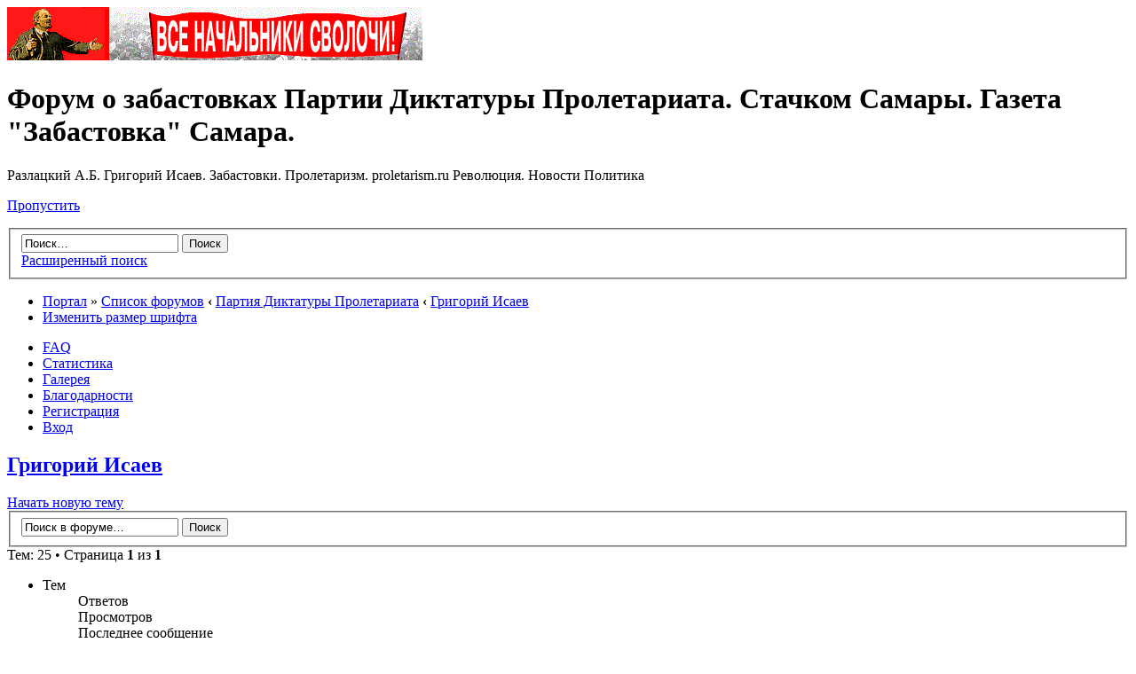

--- FILE ---
content_type: text/html; charset=UTF-8
request_url: http://forum.proletarism.ru/viewforum.php?f=14&sid=145ca2b222b870a696eebddc3fc127c8
body_size: 8792
content:
<!DOCTYPE html PUBLIC "-//W3C//DTD XHTML 1.0 Strict//EN" "http://www.w3.org/TR/xhtml1/DTD/xhtml1-strict.dtd">
<html xmlns="http://www.w3.org/1999/xhtml" dir="ltr" lang="ru-ru" xml:lang="ru-ru">
<head>

<meta http-equiv="content-type" content="text/html; charset=UTF-8" />
<meta http-equiv="content-style-type" content="text/css" />
<meta http-equiv="content-language" content="ru-ru" />
<meta http-equiv="imagetoolbar" content="no" />
<meta name="resource-type" content="document" />
<meta name="distribution" content="global" />
<meta name="copyright" content="2000, 2002, 2005, 2007 phpBB Group" />
<meta name="keywords" content="" />
<meta name="description" content="" />
<meta http-equiv="X-UA-Compatible" content="IE=EmulateIE7" />

<title>Форум о забастовках Партии Диктатуры Пролетариата. Стачком Самары. Газета &quot;Забастовка&quot; Самара. &bull; Просмотр форума - Григорий Исаев</title>


	<link rel="alternate" type="application/atom+xml" title="Канал - Форум о забастовках Партии Диктатуры Пролетариата. Стачком Самары. Газета &quot;Забастовка&quot; Самара." href="http://forum.proletarism.ru/feed.php" />
	<link rel="alternate" type="application/atom+xml" title="Канал - Новости" href="http://forum.proletarism.ru/feed.php?mode=news" /><link rel="alternate" type="application/atom+xml" title="Канал - Все форумы" href="http://forum.proletarism.ru/feed.php?mode=forums" /><link rel="alternate" type="application/atom+xml" title="Канал - Все темы" href="http://forum.proletarism.ru/feed.php?mode=topics" /><link rel="alternate" type="application/atom+xml" title="Канал - Форум - Григорий Исаев" href="http://forum.proletarism.ru/feed.php?f=14" />

<!--
	phpBB style name: prosilver
	Based on style:   prosilver (this is the default phpBB3 style)
	Original author:  Tom Beddard ( http://www.subBlue.com/ )
	Modified by:

	NOTE: This page was generated by phpBB, the free open-source bulletin board package.
	      The phpBB Group is not responsible for the content of this page and forum. For more information
	      about phpBB please visit http://www.phpbb.com
-->

<script type="text/javascript">
// <![CDATA[
	var jump_page = 'Введите номер страницы, на которую Вы хотели бы перейти:';
	var on_page = '1';
	var per_page = '';
	var base_url = '';
	var style_cookie = 'phpBBstyle';
	var style_cookie_settings = '; path=/; domain=proletarism.ru';
	var onload_functions = new Array();
	var onunload_functions = new Array();

	

	/**
	* Find a member
	*/
	function find_username(url)
	{
		popup(url, 760, 570, '_usersearch');
		return false;
	}

	/**
	* New function for handling multiple calls to window.onload and window.unload by pentapenguin
	*/
	window.onload = function()
	{
		for (var i = 0; i < onload_functions.length; i++)
		{
			eval(onload_functions[i]);
		}
	}

	window.onunload = function()
	{
		for (var i = 0; i < onunload_functions.length; i++)
		{
			eval(onunload_functions[i]);
		}
	}

// ]]>
</script>
<script type="text/javascript" src="./styles/prosilver/template/styleswitcher.js"></script>
<script type="text/javascript" src="./styles/prosilver/template/forum_fn.js"></script>
<script type="text/javascript">
// <![CDATA[
	/**
	* Resize too large images
	*/

	var reimg_maxWidth = 640, reimg_maxHeight = 480, reimg_relWidth = 0;
	
		var reimg_swapPortrait = true;
	
	var reimg_loadingImg = "./images/spacer.gif";
	var reimg_loadingStyle = "width: 20px; height: 20px; background: orange; filter: Alpha(Opacity=50); opacity: .50;";
	var reimg_loadingAlt = "Загрузка...";
	
			var reimg_autoLink = true;
		
			var reimg_zoomImg = reimg_loadingImg;
			var reimg_zoomStyle = "width: 20px; height: 20px; background: green; filter: Alpha(Opacity=50); opacity: .50;";
			var reimg_zoomHover = "background-position: 0 100%; cursor: pointer; filter: Alpha(Opacity=100); opacity: 1.00;";
		
		var reimg_zoomAlt = "Увеличить (реальные размеры: %1$d x %2$d)";
		var reimg_zoomTarget = "_litebox";
	
		
	function reimg(img, width, height)
	{
		if (window.reimg_version)
		{
			reimg_resize(img, width, height);
		}
	}
// ]]>
</script>


	<script type="text/javascript" src="./reimg/reimg.js"></script>

	
		<style type="text/css" media="screen, projection">
		<!--
			#topicreview .reimg-zoom { display: none; }
		-->
		</style>
	

	<script type="text/javascript">
	// <![CDATA[
		/**
		* Light box for resized images
		*/
	
		var litebox_alt = "Уменьшить";
		
			var litebox_zoomImg = reimg_loadingImg;
			
				var litebox_zoomStyle = reimg_zoomStyle;
				var litebox_zoomHover = reimg_zoomHover;
			
			var litebox_zoomAlt = reimg_zoomAlt;
		
			var litebox_style = "cursor: pointer;"
		
			var litebox_closeImg = reimg_loadingImg;
			var litebox_closeStyle = "width: 20px; height: 20px; background: red; filter: Alpha(Opacity=50); opacity: .50;";
			var litebox_closeHover = reimg_zoomHover;
			var litebox_closeAlt = litebox_alt;
		
		var litebox_rtl = false;
	
	// ]]>
	</script>

	
		<script type="text/javascript" src="./reimg/litebox.js"></script>
	
<link href="./styles/prosilver/theme/print.css" rel="stylesheet" type="text/css" media="print" title="printonly" />
<link href="./style.php?id=1&amp;lang=en&amp;sid=6d0d07fdbf77bffebfb98f13306686ce" rel="stylesheet" type="text/css" media="screen, projection" />

<link href="./styles/prosilver/theme/normal.css" rel="stylesheet" type="text/css" title="A" />
<link href="./styles/prosilver/theme/medium.css" rel="alternate stylesheet" type="text/css" title="A+" />
<link href="./styles/prosilver/theme/large.css" rel="alternate stylesheet" type="text/css" title="A++" />


<link href="./styles/prosilver/theme/prime_links/prime_links.css" rel="stylesheet" type="text/css" />
<!-- begin mod: Prime Trash Bin --><link href="./styles/prosilver/theme/prime_trash_bin.css" rel="stylesheet" type="text/css" />
<!-- end mod: Prime Trash Bin --><!-- begin mod: phpBB Gallery -->
	<script type="text/javascript" src="./gallery/plugins/highslide/highslide-full.js"></script>
	<link rel="stylesheet" type="text/css" href="./gallery/plugins/highslide/highslide.css" />
	<script type="text/javascript">
		hs.graphicsDir = './gallery/plugins/highslide/graphics/';
		hs.align = 'center';
		hs.transitions = ['expand', 'crossfade'];
		hs.fadeInOut = true;
		hs.dimmingOpacity = 0.8;
		hs.outlineType = 'rounded-white';
		hs.captionEval = 'this.thumb.title';
		// This value needs to be set to false, to solve the issue with the highly increasing view counts.
		hs.continuePreloading = false;

		// Add the slideshow providing the controlbar and the thumbstrip
		hs.addSlideshow({
			interval: 5000,
			repeat: false,
			useControls: true,
			fixedControls: 'fit',
			overlayOptions: {
				opacity: .75,
				position: 'top center',
				hideOnMouseOut: true
			}
		});
	</script>

	<link rel="stylesheet" type="text/css" href="./gallery/plugins/shadowbox/shadowbox.css">
	<script type="text/javascript" src="./gallery/plugins/shadowbox/shadowbox.js"></script>
	<script type="text/javascript">
		Shadowbox.init();
	</script>
<!-- end mod: phpBB Gallery -->
</head>

<body id="phpbb" class="section-viewforum ltr">
<!-- begin of Top100 code -->

<script id="top100Counter" type="text/javascript" src="http://counter.rambler.ru/top100.jcn?2147584"></script>
<noscript>
<img src="http://counter.rambler.ru/top100.cnt?2147584" alt="" width="1" height="1" border="0" />

</noscript>
<!-- end of Top100 code -->
<div id="wrap">
	<a id="top" name="top" accesskey="t"></a>
	<div id="page-header">
		<div class="headerbar">
			<div class="inner"><span class="corners-top"><span></span></span>

			<div id="site-description">
				<a href="./index.php?sid=6d0d07fdbf77bffebfb98f13306686ce" title="Список форумов" id="logo"><img src="./styles/prosilver/imageset/logo.gif" width="468" height="60" alt="" title="" /></a>
				<h1>Форум о забастовках Партии Диктатуры Пролетариата. Стачком Самары. Газета &quot;Забастовка&quot; Самара.</h1>
				<p>Разлацкий А.Б. Григорий Исаев. Забастовки. Пролетаризм. proletarism.ru  Революция. Новости Политика</p>
				<p class="skiplink"><a href="#start_here">Пропустить</a></p>
			</div>

		
			<div id="search-box">
				<form action="./search.php?sid=6d0d07fdbf77bffebfb98f13306686ce" method="post" id="search">
				<fieldset>
					<input name="keywords" id="keywords" type="text" maxlength="128" title="Ключевые слова" class="inputbox search" value="Поиск…" onclick="if(this.value=='Поиск…')this.value='';" onblur="if(this.value=='')this.value='Поиск…';" />
					<input class="button2" value="Поиск" type="submit" /><br />
					<a href="./search.php?sid=6d0d07fdbf77bffebfb98f13306686ce" title="Параметры расширенного поиска">Расширенный поиск</a> 
				</fieldset>
				</form>
			</div>
		

			<span class="corners-bottom"><span></span></span></div>
		</div>

		<div class="navbar">
			<div class="inner"><span class="corners-top"><span></span></span>

			<ul class="linklist navlinks">
				<li class="icon-home"><a href="./portal.php?sid=6d0d07fdbf77bffebfb98f13306686ce">Портал</a> &#187; <a href="./index.php?sid=6d0d07fdbf77bffebfb98f13306686ce" accesskey="h">Список форумов</a>  <strong>&#8249;</strong> <a href="./viewforum.php?f=45&amp;sid=6d0d07fdbf77bffebfb98f13306686ce">Партия Диктатуры Пролетариата</a> <strong>&#8249;</strong> <a href="./viewforum.php?f=14&amp;sid=6d0d07fdbf77bffebfb98f13306686ce">Григорий Исаев</a></li>

				<li class="rightside"><a href="#" onclick="fontsizeup(); return false;" onkeypress="return fontsizeup(event);" class="fontsize" title="Изменить размер шрифта">Изменить размер шрифта</a></li>

				
			</ul>

			

			<ul class="linklist rightside">
				<li class="icon-faq"><a href="./faq.php?sid=6d0d07fdbf77bffebfb98f13306686ce" title="Часто задаваемые вопросы">FAQ</a></li>
				<!-- begin mod: phpBB Statistics -->
<li class="icon-faq"><a href="./stats.php?sid=6d0d07fdbf77bffebfb98f13306686ce" title="Открыть статистику phpBB">Статистика</a></li>
<!-- end mod: phpBB Statistics --><!-- begin mod: phpBB Gallery -->
<li class="icon-gallery"><a href="./gallery/index.php?sid=6d0d07fdbf77bffebfb98f13306686ce" title="Галерея изображений">Галерея</a></li>
<!-- end mod: phpBB Gallery --><!-- begin mod: Thanks for posts --><li class="icon-thanks"><a href="./thankslist.php?sid=6d0d07fdbf77bffebfb98f13306686ce" title="Лист благодарностей">Благодарности</a></li><!-- end mod: Thanks for posts --><li class="icon-register"><a href="./ucp.php?mode=register&amp;sid=6d0d07fdbf77bffebfb98f13306686ce">Регистрация</a></li>
					<li class="icon-logout"><a href="./ucp.php?mode=login&amp;sid=6d0d07fdbf77bffebfb98f13306686ce" title="Вход" accesskey="x">Вход</a></li>
				
			</ul>

			<span class="corners-bottom"><span></span></span></div>
		</div>

	</div>

	<a name="start_here"></a>
	<div id="page-body">
		
<h2><a href="./viewforum.php?f=14&amp;start=0&amp;sid=6d0d07fdbf77bffebfb98f13306686ce">Григорий Исаев</a></h2>


	<div class="topic-actions" >

	
		<div class="buttons">
			<div class="post-icon"><a href="./posting.php?mode=post&amp;f=14&amp;sid=6d0d07fdbf77bffebfb98f13306686ce" title="Начать новую тему"><span></span>Начать новую тему</a></div>
		</div>
	
		<div class="search-box">
			<form method="post" id="forum-search" action="./search.php?fid[]=14&amp;sid=6d0d07fdbf77bffebfb98f13306686ce">
			<fieldset>
				<input class="inputbox search tiny" type="text" name="keywords" id="search_keywords" size="20" value="Поиск в форуме…" onclick="if (this.value == 'Поиск в форуме…') this.value = '';" onblur="if (this.value == '') this.value = 'Поиск в форуме…';" />
				<input class="button2" type="submit" value="Поиск" />
				<input type="hidden" value="14" name="fid[]" />
			</fieldset>
			</form>
		</div>
	
		<div class="pagination">
			Тем: 25 &bull; Страница <strong>1</strong> из <strong>1</strong>
		</div>
	

	</div>

		<div class="forumbg announcement">
		<div class="inner"><span class="corners-top"><span></span></span>
		<ul class="topiclist">
			<li class="header">
				<dl class="icon">
					<dt>Тем</dt>
					<dd class="posts">Ответов</dd>
					<dd class="views">Просмотров</dd>
					<dd class="lastpost"><span>Последнее сообщение</span></dd>
				</dl>
			</li>
		</ul>
		<ul class="topiclist topics">
	<!-- begin mod: Prime Trash Bin --><!-- end mod: Prime Trash Bin -->
		<li class="row bg1">
			<dl class="icon" style="background-image: url(./styles/prosilver/imageset/topic_read.gif); background-repeat: no-repeat;">
				<dt title="Нет новых сообщений"><a href="./viewtopic.php?f=14&amp;t=5148&amp;sid=6d0d07fdbf77bffebfb98f13306686ce" class="topictitle">isabel marant shoes</a>
					<br />
					<strong class="pagination"><span><a href="./viewtopic.php?f=14&amp;t=5148&amp;sid=6d0d07fdbf77bffebfb98f13306686ce&amp;start=0">1</a><span class="page-sep">, </span><a href="./viewtopic.php?f=14&amp;t=5148&amp;sid=6d0d07fdbf77bffebfb98f13306686ce&amp;start=15">2</a></span></strong> <a href="./memberlist.php?mode=viewprofile&amp;u=7367&amp;sid=6d0d07fdbf77bffebfb98f13306686ce">ElilkExcish</a> &raquo; Пт фев 08, 2013 7:33 pm
				</dt>
				<dd class="posts">19 <dfn>Ответов</dfn></dd>
				<dd class="views">25488 <dfn>Просмотров</dfn></dd>
				<dd class="lastpost"><span><dfn>Последнее сообщение </dfn> <a href="./memberlist.php?mode=viewprofile&amp;u=8429&amp;sid=6d0d07fdbf77bffebfb98f13306686ce">thorkititte</a>
					<a href="./viewtopic.php?f=14&amp;t=5148&amp;p=26268&amp;sid=6d0d07fdbf77bffebfb98f13306686ce#p26268"><img src="./styles/prosilver/imageset/icon_topic_latest.gif" width="11" height="9" alt="Перейти к последнему сообщению" title="Перейти к последнему сообщению" /></a> <br />Пт апр 26, 2013 1:42 am</span>
				</dd>
			</dl>
		</li>
<!-- begin mod: Prime Trash Bin --><!-- end mod: Prime Trash Bin --><!-- begin mod: Prime Trash Bin --><!-- end mod: Prime Trash Bin -->
		<li class="row bg2">
			<dl class="icon" style="background-image: url(./styles/prosilver/imageset/topic_read.gif); background-repeat: no-repeat;">
				<dt title="Нет новых сообщений"><a href="./viewtopic.php?f=14&amp;t=6664&amp;sid=6d0d07fdbf77bffebfb98f13306686ce" class="topictitle">nike free run 2</a>
					<br />
					<strong class="pagination"><span><a href="./viewtopic.php?f=14&amp;t=6664&amp;sid=6d0d07fdbf77bffebfb98f13306686ce&amp;start=0">1</a><span class="page-sep">, </span><a href="./viewtopic.php?f=14&amp;t=6664&amp;sid=6d0d07fdbf77bffebfb98f13306686ce&amp;start=15">2</a></span></strong> <a href="./memberlist.php?mode=viewprofile&amp;u=7464&amp;sid=6d0d07fdbf77bffebfb98f13306686ce">Tabyacceday</a> &raquo; Сб мар 09, 2013 12:21 am
				</dt>
				<dd class="posts">22 <dfn>Ответов</dfn></dd>
				<dd class="views">5916 <dfn>Просмотров</dfn></dd>
				<dd class="lastpost"><span><dfn>Последнее сообщение </dfn> <a href="./memberlist.php?mode=viewprofile&amp;u=8271&amp;sid=6d0d07fdbf77bffebfb98f13306686ce">abalfubantaws</a>
					<a href="./viewtopic.php?f=14&amp;t=6664&amp;p=25047&amp;sid=6d0d07fdbf77bffebfb98f13306686ce#p25047"><img src="./styles/prosilver/imageset/icon_topic_latest.gif" width="11" height="9" alt="Перейти к последнему сообщению" title="Перейти к последнему сообщению" /></a> <br />Чт апр 11, 2013 7:13 pm</span>
				</dd>
			</dl>
		</li>
<!-- begin mod: Prime Trash Bin --><!-- end mod: Prime Trash Bin --><!-- begin mod: Prime Trash Bin --><!-- end mod: Prime Trash Bin -->
		<li class="row bg1">
			<dl class="icon" style="background-image: url(./styles/prosilver/imageset/topic_read.gif); background-repeat: no-repeat;">
				<dt title="Нет новых сообщений"><a href="./viewtopic.php?f=14&amp;t=6114&amp;sid=6d0d07fdbf77bffebfb98f13306686ce" class="topictitle">isabel marant shoes</a>
					<br />
					 <a href="./memberlist.php?mode=viewprofile&amp;u=7464&amp;sid=6d0d07fdbf77bffebfb98f13306686ce">Tabyacceday</a> &raquo; Чт фев 28, 2013 3:20 pm
				</dt>
				<dd class="posts">6 <dfn>Ответов</dfn></dd>
				<dd class="views">3220 <dfn>Просмотров</dfn></dd>
				<dd class="lastpost"><span><dfn>Последнее сообщение </dfn> <a href="./memberlist.php?mode=viewprofile&amp;u=8271&amp;sid=6d0d07fdbf77bffebfb98f13306686ce">abalfubantaws</a>
					<a href="./viewtopic.php?f=14&amp;t=6114&amp;p=25045&amp;sid=6d0d07fdbf77bffebfb98f13306686ce#p25045"><img src="./styles/prosilver/imageset/icon_topic_latest.gif" width="11" height="9" alt="Перейти к последнему сообщению" title="Перейти к последнему сообщению" /></a> <br />Чт апр 11, 2013 7:09 pm</span>
				</dd>
			</dl>
		</li>
<!-- begin mod: Prime Trash Bin --><!-- end mod: Prime Trash Bin --><!-- begin mod: Prime Trash Bin --><!-- end mod: Prime Trash Bin -->
		<li class="row bg2">
			<dl class="icon" style="background-image: url(./styles/prosilver/imageset/topic_read.gif); background-repeat: no-repeat;">
				<dt title="Нет новых сообщений"><a href="./viewtopic.php?f=14&amp;t=5311&amp;sid=6d0d07fdbf77bffebfb98f13306686ce" class="topictitle">isabel marant sneakers balck</a>
					<br />
					 <a href="./memberlist.php?mode=viewprofile&amp;u=7367&amp;sid=6d0d07fdbf77bffebfb98f13306686ce">ElilkExcish</a> &raquo; Пн фев 11, 2013 6:37 pm
				</dt>
				<dd class="posts">7 <dfn>Ответов</dfn></dd>
				<dd class="views">3404 <dfn>Просмотров</dfn></dd>
				<dd class="lastpost"><span><dfn>Последнее сообщение </dfn> <a href="./memberlist.php?mode=viewprofile&amp;u=7637&amp;sid=6d0d07fdbf77bffebfb98f13306686ce">Pherdergy</a>
					<a href="./viewtopic.php?f=14&amp;t=5311&amp;p=24397&amp;sid=6d0d07fdbf77bffebfb98f13306686ce#p24397"><img src="./styles/prosilver/imageset/icon_topic_latest.gif" width="11" height="9" alt="Перейти к последнему сообщению" title="Перейти к последнему сообщению" /></a> <br />Чт мар 28, 2013 11:20 am</span>
				</dd>
			</dl>
		</li>
<!-- begin mod: Prime Trash Bin --><!-- end mod: Prime Trash Bin --><!-- begin mod: Prime Trash Bin --><!-- end mod: Prime Trash Bin -->
		<li class="row bg1">
			<dl class="icon" style="background-image: url(./styles/prosilver/imageset/topic_read_hot.gif); background-repeat: no-repeat;">
				<dt title="Нет новых сообщений"><a href="./viewtopic.php?f=14&amp;t=3301&amp;sid=6d0d07fdbf77bffebfb98f13306686ce" class="topictitle">Beats by Dre Studio White Cyber Monday Sale</a>
					<br />
					<strong class="pagination"><span><a href="./viewtopic.php?f=14&amp;t=3301&amp;sid=6d0d07fdbf77bffebfb98f13306686ce&amp;start=0">1</a><span class="page-sep">, </span><a href="./viewtopic.php?f=14&amp;t=3301&amp;sid=6d0d07fdbf77bffebfb98f13306686ce&amp;start=15">2</a></span></strong> <a href="./memberlist.php?mode=viewprofile&amp;u=7057&amp;sid=6d0d07fdbf77bffebfb98f13306686ce">monster1995</a> &raquo; Вт янв 08, 2013 12:52 pm
				</dt>
				<dd class="posts">28 <dfn>Ответов</dfn></dd>
				<dd class="views">75950 <dfn>Просмотров</dfn></dd>
				<dd class="lastpost"><span><dfn>Последнее сообщение </dfn> <a href="./memberlist.php?mode=viewprofile&amp;u=7637&amp;sid=6d0d07fdbf77bffebfb98f13306686ce">Pherdergy</a>
					<a href="./viewtopic.php?f=14&amp;t=3301&amp;p=24323&amp;sid=6d0d07fdbf77bffebfb98f13306686ce#p24323"><img src="./styles/prosilver/imageset/icon_topic_latest.gif" width="11" height="9" alt="Перейти к последнему сообщению" title="Перейти к последнему сообщению" /></a> <br />Чт мар 28, 2013 8:25 am</span>
				</dd>
			</dl>
		</li>
<!-- begin mod: Prime Trash Bin --><!-- end mod: Prime Trash Bin --><!-- begin mod: Prime Trash Bin --><!-- end mod: Prime Trash Bin -->
		<li class="row bg2">
			<dl class="icon" style="background-image: url(./styles/prosilver/imageset/topic_read.gif); background-repeat: no-repeat;">
				<dt title="Нет новых сообщений"><a href="./viewtopic.php?f=14&amp;t=5861&amp;sid=6d0d07fdbf77bffebfb98f13306686ce" class="topictitle">etoile isabel marant</a>
					<br />
					 <a href="./memberlist.php?mode=viewprofile&amp;u=7464&amp;sid=6d0d07fdbf77bffebfb98f13306686ce">Tabyacceday</a> &raquo; Пн фев 25, 2013 12:11 am
				</dt>
				<dd class="posts">6 <dfn>Ответов</dfn></dd>
				<dd class="views">5733 <dfn>Просмотров</dfn></dd>
				<dd class="lastpost"><span><dfn>Последнее сообщение </dfn> <a href="./memberlist.php?mode=viewprofile&amp;u=7637&amp;sid=6d0d07fdbf77bffebfb98f13306686ce">Pherdergy</a>
					<a href="./viewtopic.php?f=14&amp;t=5861&amp;p=24320&amp;sid=6d0d07fdbf77bffebfb98f13306686ce#p24320"><img src="./styles/prosilver/imageset/icon_topic_latest.gif" width="11" height="9" alt="Перейти к последнему сообщению" title="Перейти к последнему сообщению" /></a> <br />Чт мар 28, 2013 8:24 am</span>
				</dd>
			</dl>
		</li>
<!-- begin mod: Prime Trash Bin --><!-- end mod: Prime Trash Bin --><!-- begin mod: Prime Trash Bin --><!-- end mod: Prime Trash Bin -->
		<li class="row bg1">
			<dl class="icon" style="background-image: url(./styles/prosilver/imageset/topic_read.gif); background-repeat: no-repeat;">
				<dt title="Нет новых сообщений"><a href="./viewtopic.php?f=14&amp;t=6258&amp;sid=6d0d07fdbf77bffebfb98f13306686ce" class="topictitle">isabel marant sale</a>
					<br />
					<strong class="pagination"><span><a href="./viewtopic.php?f=14&amp;t=6258&amp;sid=6d0d07fdbf77bffebfb98f13306686ce&amp;start=0">1</a><span class="page-sep">, </span><a href="./viewtopic.php?f=14&amp;t=6258&amp;sid=6d0d07fdbf77bffebfb98f13306686ce&amp;start=15">2</a></span></strong> <a href="./memberlist.php?mode=viewprofile&amp;u=7464&amp;sid=6d0d07fdbf77bffebfb98f13306686ce">Tabyacceday</a> &raquo; Сб мар 02, 2013 1:11 pm
				</dt>
				<dd class="posts">22 <dfn>Ответов</dfn></dd>
				<dd class="views">6259 <dfn>Просмотров</dfn></dd>
				<dd class="lastpost"><span><dfn>Последнее сообщение </dfn> <a href="./memberlist.php?mode=viewprofile&amp;u=7637&amp;sid=6d0d07fdbf77bffebfb98f13306686ce">Pherdergy</a>
					<a href="./viewtopic.php?f=14&amp;t=6258&amp;p=24310&amp;sid=6d0d07fdbf77bffebfb98f13306686ce#p24310"><img src="./styles/prosilver/imageset/icon_topic_latest.gif" width="11" height="9" alt="Перейти к последнему сообщению" title="Перейти к последнему сообщению" /></a> <br />Чт мар 28, 2013 8:07 am</span>
				</dd>
			</dl>
		</li>
<!-- begin mod: Prime Trash Bin --><!-- end mod: Prime Trash Bin --><!-- begin mod: Prime Trash Bin --><!-- end mod: Prime Trash Bin -->
		<li class="row bg2">
			<dl class="icon" style="background-image: url(./styles/prosilver/imageset/topic_read.gif); background-repeat: no-repeat;">
				<dt title="Нет новых сообщений"><a href="./viewtopic.php?f=14&amp;t=230&amp;sid=6d0d07fdbf77bffebfb98f13306686ce" class="topictitle">Интервью с Григорием Исаевым</a>
					<br />
					 <a href="./memberlist.php?mode=viewprofile&amp;u=144&amp;sid=6d0d07fdbf77bffebfb98f13306686ce">meshock86</a> &raquo; Пт апр 24, 2009 11:36 am
				</dt>
				<dd class="posts">14 <dfn>Ответов</dfn></dd>
				<dd class="views">5782 <dfn>Просмотров</dfn></dd>
				<dd class="lastpost"><span><dfn>Последнее сообщение </dfn> <a href="./memberlist.php?mode=viewprofile&amp;u=7637&amp;sid=6d0d07fdbf77bffebfb98f13306686ce">Pherdergy</a>
					<a href="./viewtopic.php?f=14&amp;t=230&amp;p=24307&amp;sid=6d0d07fdbf77bffebfb98f13306686ce#p24307"><img src="./styles/prosilver/imageset/icon_topic_latest.gif" width="11" height="9" alt="Перейти к последнему сообщению" title="Перейти к последнему сообщению" /></a> <br />Чт мар 28, 2013 8:05 am</span>
				</dd>
			</dl>
		</li>
<!-- begin mod: Prime Trash Bin --><!-- end mod: Prime Trash Bin --><!-- begin mod: Prime Trash Bin --><!-- end mod: Prime Trash Bin -->
		<li class="row bg1">
			<dl class="icon" style="background-image: url(./styles/prosilver/imageset/topic_read.gif); background-repeat: no-repeat;">
				<dt title="Нет новых сообщений"><a href="./viewtopic.php?f=14&amp;t=7085&amp;sid=6d0d07fdbf77bffebfb98f13306686ce" class="topictitle">как скачать игру на компьютер с вконтакте</a>
					<br />
					 <a href="./memberlist.php?mode=viewprofile&amp;u=7718&amp;sid=6d0d07fdbf77bffebfb98f13306686ce">Entaivaadvavy</a> &raquo; Вт мар 12, 2013 7:19 pm
				</dt>
				<dd class="posts">6 <dfn>Ответов</dfn></dd>
				<dd class="views">65849 <dfn>Просмотров</dfn></dd>
				<dd class="lastpost"><span><dfn>Последнее сообщение </dfn> <a href="./memberlist.php?mode=viewprofile&amp;u=7637&amp;sid=6d0d07fdbf77bffebfb98f13306686ce">Pherdergy</a>
					<a href="./viewtopic.php?f=14&amp;t=7085&amp;p=24167&amp;sid=6d0d07fdbf77bffebfb98f13306686ce#p24167"><img src="./styles/prosilver/imageset/icon_topic_latest.gif" width="11" height="9" alt="Перейти к последнему сообщению" title="Перейти к последнему сообщению" /></a> <br />Чт мар 28, 2013 4:53 am</span>
				</dd>
			</dl>
		</li>
<!-- begin mod: Prime Trash Bin --><!-- end mod: Prime Trash Bin --><!-- begin mod: Prime Trash Bin --><!-- end mod: Prime Trash Bin -->
		<li class="row bg2">
			<dl class="icon" style="background-image: url(./styles/prosilver/imageset/topic_read.gif); background-repeat: no-repeat;">
				<dt title="Нет новых сообщений"><a href="./viewtopic.php?f=14&amp;t=235&amp;sid=6d0d07fdbf77bffebfb98f13306686ce" class="topictitle">Григорий Исаев на свободе.</a>
					<br />
					<strong class="pagination"><span><a href="./viewtopic.php?f=14&amp;t=235&amp;sid=6d0d07fdbf77bffebfb98f13306686ce&amp;start=0">1</a><span class="page-sep">, </span><a href="./viewtopic.php?f=14&amp;t=235&amp;sid=6d0d07fdbf77bffebfb98f13306686ce&amp;start=15">2</a></span></strong> <a href="./memberlist.php?mode=viewprofile&amp;u=4&amp;sid=6d0d07fdbf77bffebfb98f13306686ce" style="color: #AA0000;" class="username-coloured">Viktor</a> &raquo; Сб окт 17, 2009 7:45 pm
				</dt>
				<dd class="posts">16 <dfn>Ответов</dfn></dd>
				<dd class="views">7360 <dfn>Просмотров</dfn></dd>
				<dd class="lastpost"><span><dfn>Последнее сообщение </dfn> <a href="./memberlist.php?mode=viewprofile&amp;u=7637&amp;sid=6d0d07fdbf77bffebfb98f13306686ce">Pherdergy</a>
					<a href="./viewtopic.php?f=14&amp;t=235&amp;p=24121&amp;sid=6d0d07fdbf77bffebfb98f13306686ce#p24121"><img src="./styles/prosilver/imageset/icon_topic_latest.gif" width="11" height="9" alt="Перейти к последнему сообщению" title="Перейти к последнему сообщению" /></a> <br />Чт мар 28, 2013 4:12 am</span>
				</dd>
			</dl>
		</li>
<!-- begin mod: Prime Trash Bin --><!-- end mod: Prime Trash Bin --><!-- begin mod: Prime Trash Bin --><!-- end mod: Prime Trash Bin -->
		<li class="row bg1">
			<dl class="icon" style="background-image: url(./styles/prosilver/imageset/topic_read.gif); background-repeat: no-repeat;">
				<dt title="Нет новых сообщений"><a href="./viewtopic.php?f=14&amp;t=5149&amp;sid=6d0d07fdbf77bffebfb98f13306686ce" class="topictitle">isabel marant shoes</a>
					<br />
					 <a href="./memberlist.php?mode=viewprofile&amp;u=7367&amp;sid=6d0d07fdbf77bffebfb98f13306686ce">ElilkExcish</a> &raquo; Пт фев 08, 2013 7:34 pm
				</dt>
				<dd class="posts">8 <dfn>Ответов</dfn></dd>
				<dd class="views">3305 <dfn>Просмотров</dfn></dd>
				<dd class="lastpost"><span><dfn>Последнее сообщение </dfn> <a href="./memberlist.php?mode=viewprofile&amp;u=7637&amp;sid=6d0d07fdbf77bffebfb98f13306686ce">Pherdergy</a>
					<a href="./viewtopic.php?f=14&amp;t=5149&amp;p=23999&amp;sid=6d0d07fdbf77bffebfb98f13306686ce#p23999"><img src="./styles/prosilver/imageset/icon_topic_latest.gif" width="11" height="9" alt="Перейти к последнему сообщению" title="Перейти к последнему сообщению" /></a> <br />Чт мар 28, 2013 2:37 am</span>
				</dd>
			</dl>
		</li>
<!-- begin mod: Prime Trash Bin --><!-- end mod: Prime Trash Bin --><!-- begin mod: Prime Trash Bin --><!-- end mod: Prime Trash Bin -->
		<li class="row bg2">
			<dl class="icon" style="background-image: url(./styles/prosilver/imageset/topic_read.gif); background-repeat: no-repeat;">
				<dt title="Нет новых сообщений"><a href="./viewtopic.php?f=14&amp;t=8393&amp;sid=6d0d07fdbf77bffebfb98f13306686ce" class="topictitle">Isabel Marant Sneaker only widespread for your footwear</a>
					<br />
					 <a href="./memberlist.php?mode=viewprofile&amp;u=8133&amp;sid=6d0d07fdbf77bffebfb98f13306686ce">etoileboots</a> &raquo; Чт мар 21, 2013 12:48 pm
				</dt>
				<dd class="posts">8 <dfn>Ответов</dfn></dd>
				<dd class="views">3297 <dfn>Просмотров</dfn></dd>
				<dd class="lastpost"><span><dfn>Последнее сообщение </dfn> <a href="./memberlist.php?mode=viewprofile&amp;u=7637&amp;sid=6d0d07fdbf77bffebfb98f13306686ce">Pherdergy</a>
					<a href="./viewtopic.php?f=14&amp;t=8393&amp;p=23993&amp;sid=6d0d07fdbf77bffebfb98f13306686ce#p23993"><img src="./styles/prosilver/imageset/icon_topic_latest.gif" width="11" height="9" alt="Перейти к последнему сообщению" title="Перейти к последнему сообщению" /></a> <br />Чт мар 28, 2013 2:35 am</span>
				</dd>
			</dl>
		</li>
<!-- begin mod: Prime Trash Bin --><!-- end mod: Prime Trash Bin --><!-- begin mod: Prime Trash Bin --><!-- end mod: Prime Trash Bin -->
		<li class="row bg1">
			<dl class="icon" style="background-image: url(./styles/prosilver/imageset/topic_read.gif); background-repeat: no-repeat;">
				<dt title="Нет новых сообщений"><a href="./viewtopic.php?f=14&amp;t=3302&amp;sid=6d0d07fdbf77bffebfb98f13306686ce" class="topictitle">Monster Beats by Dr. Dre Headphones Bluetooth</a>
					<br />
					 <a href="./memberlist.php?mode=viewprofile&amp;u=7057&amp;sid=6d0d07fdbf77bffebfb98f13306686ce">monster1995</a> &raquo; Вт янв 08, 2013 12:53 pm
				</dt>
				<dd class="posts">12 <dfn>Ответов</dfn></dd>
				<dd class="views">3619 <dfn>Просмотров</dfn></dd>
				<dd class="lastpost"><span><dfn>Последнее сообщение </dfn> <a href="./memberlist.php?mode=viewprofile&amp;u=7637&amp;sid=6d0d07fdbf77bffebfb98f13306686ce">Pherdergy</a>
					<a href="./viewtopic.php?f=14&amp;t=3302&amp;p=23758&amp;sid=6d0d07fdbf77bffebfb98f13306686ce#p23758"><img src="./styles/prosilver/imageset/icon_topic_latest.gif" width="11" height="9" alt="Перейти к последнему сообщению" title="Перейти к последнему сообщению" /></a> <br />Ср мар 27, 2013 11:09 pm</span>
				</dd>
			</dl>
		</li>
<!-- begin mod: Prime Trash Bin --><!-- end mod: Prime Trash Bin --><!-- begin mod: Prime Trash Bin --><!-- end mod: Prime Trash Bin -->
		<li class="row bg2">
			<dl class="icon" style="background-image: url(./styles/prosilver/imageset/topic_read.gif); background-repeat: no-repeat;">
				<dt title="Нет новых сообщений"><a href="./viewtopic.php?f=14&amp;t=6663&amp;sid=6d0d07fdbf77bffebfb98f13306686ce" class="topictitle">nike free run</a>
					<br />
					 <a href="./memberlist.php?mode=viewprofile&amp;u=7464&amp;sid=6d0d07fdbf77bffebfb98f13306686ce">Tabyacceday</a> &raquo; Сб мар 09, 2013 12:20 am
				</dt>
				<dd class="posts">9 <dfn>Ответов</dfn></dd>
				<dd class="views">3449 <dfn>Просмотров</dfn></dd>
				<dd class="lastpost"><span><dfn>Последнее сообщение </dfn> <a href="./memberlist.php?mode=viewprofile&amp;u=7637&amp;sid=6d0d07fdbf77bffebfb98f13306686ce">Pherdergy</a>
					<a href="./viewtopic.php?f=14&amp;t=6663&amp;p=23093&amp;sid=6d0d07fdbf77bffebfb98f13306686ce#p23093"><img src="./styles/prosilver/imageset/icon_topic_latest.gif" width="11" height="9" alt="Перейти к последнему сообщению" title="Перейти к последнему сообщению" /></a> <br />Ср мар 27, 2013 10:40 am</span>
				</dd>
			</dl>
		</li>
<!-- begin mod: Prime Trash Bin --><!-- end mod: Prime Trash Bin --><!-- begin mod: Prime Trash Bin --><!-- end mod: Prime Trash Bin -->
		<li class="row bg1">
			<dl class="icon" style="background-image: url(./styles/prosilver/imageset/topic_read.gif); background-repeat: no-repeat;">
				<dt title="Нет новых сообщений"><a href="./viewtopic.php?f=14&amp;t=5608&amp;sid=6d0d07fdbf77bffebfb98f13306686ce" class="topictitle">buy isabel marant</a>
					<br />
					 <a href="./memberlist.php?mode=viewprofile&amp;u=7464&amp;sid=6d0d07fdbf77bffebfb98f13306686ce">Tabyacceday</a> &raquo; Ср фев 20, 2013 3:15 am
				</dt>
				<dd class="posts">13 <dfn>Ответов</dfn></dd>
				<dd class="views">3422 <dfn>Просмотров</dfn></dd>
				<dd class="lastpost"><span><dfn>Последнее сообщение </dfn> <a href="./memberlist.php?mode=viewprofile&amp;u=7637&amp;sid=6d0d07fdbf77bffebfb98f13306686ce">Pherdergy</a>
					<a href="./viewtopic.php?f=14&amp;t=5608&amp;p=23075&amp;sid=6d0d07fdbf77bffebfb98f13306686ce#p23075"><img src="./styles/prosilver/imageset/icon_topic_latest.gif" width="11" height="9" alt="Перейти к последнему сообщению" title="Перейти к последнему сообщению" /></a> <br />Ср мар 27, 2013 10:23 am</span>
				</dd>
			</dl>
		</li>
<!-- begin mod: Prime Trash Bin --><!-- end mod: Prime Trash Bin --><!-- begin mod: Prime Trash Bin --><!-- end mod: Prime Trash Bin -->
		<li class="row bg2">
			<dl class="icon" style="background-image: url(./styles/prosilver/imageset/topic_read.gif); background-repeat: no-repeat;">
				<dt title="Нет новых сообщений"><a href="./viewtopic.php?f=14&amp;t=5919&amp;sid=6d0d07fdbf77bffebfb98f13306686ce" class="topictitle">isabel marant online</a>
					<br />
					 <a href="./memberlist.php?mode=viewprofile&amp;u=7464&amp;sid=6d0d07fdbf77bffebfb98f13306686ce">Tabyacceday</a> &raquo; Пн фев 25, 2013 6:08 pm
				</dt>
				<dd class="posts">5 <dfn>Ответов</dfn></dd>
				<dd class="views">3177 <dfn>Просмотров</dfn></dd>
				<dd class="lastpost"><span><dfn>Последнее сообщение </dfn> <a href="./memberlist.php?mode=viewprofile&amp;u=7637&amp;sid=6d0d07fdbf77bffebfb98f13306686ce">Pherdergy</a>
					<a href="./viewtopic.php?f=14&amp;t=5919&amp;p=23033&amp;sid=6d0d07fdbf77bffebfb98f13306686ce#p23033"><img src="./styles/prosilver/imageset/icon_topic_latest.gif" width="11" height="9" alt="Перейти к последнему сообщению" title="Перейти к последнему сообщению" /></a> <br />Ср мар 27, 2013 9:52 am</span>
				</dd>
			</dl>
		</li>
<!-- begin mod: Prime Trash Bin --><!-- end mod: Prime Trash Bin --><!-- begin mod: Prime Trash Bin --><!-- end mod: Prime Trash Bin -->
		<li class="row bg1">
			<dl class="icon" style="background-image: url(./styles/prosilver/imageset/topic_read.gif); background-repeat: no-repeat;">
				<dt title="Нет новых сообщений"><a href="./viewtopic.php?f=14&amp;t=7086&amp;sid=6d0d07fdbf77bffebfb98f13306686ce" class="topictitle">как скачать игры из вконтакте</a>
					<br />
					 <a href="./memberlist.php?mode=viewprofile&amp;u=7718&amp;sid=6d0d07fdbf77bffebfb98f13306686ce">Entaivaadvavy</a> &raquo; Вт мар 12, 2013 7:20 pm
				</dt>
				<dd class="posts">11 <dfn>Ответов</dfn></dd>
				<dd class="views">3220 <dfn>Просмотров</dfn></dd>
				<dd class="lastpost"><span><dfn>Последнее сообщение </dfn> <a href="./memberlist.php?mode=viewprofile&amp;u=7637&amp;sid=6d0d07fdbf77bffebfb98f13306686ce">Pherdergy</a>
					<a href="./viewtopic.php?f=14&amp;t=7086&amp;p=22852&amp;sid=6d0d07fdbf77bffebfb98f13306686ce#p22852"><img src="./styles/prosilver/imageset/icon_topic_latest.gif" width="11" height="9" alt="Перейти к последнему сообщению" title="Перейти к последнему сообщению" /></a> <br />Ср мар 27, 2013 7:15 am</span>
				</dd>
			</dl>
		</li>
<!-- begin mod: Prime Trash Bin --><!-- end mod: Prime Trash Bin --><!-- begin mod: Prime Trash Bin --><!-- end mod: Prime Trash Bin -->
		<li class="row bg2">
			<dl class="icon" style="background-image: url(./styles/prosilver/imageset/topic_read.gif); background-repeat: no-repeat;">
				<dt title="Нет новых сообщений"><a href="./viewtopic.php?f=14&amp;t=6115&amp;sid=6d0d07fdbf77bffebfb98f13306686ce" class="topictitle">cheap isabel marant boots</a>
					<br />
					<strong class="pagination"><span><a href="./viewtopic.php?f=14&amp;t=6115&amp;sid=6d0d07fdbf77bffebfb98f13306686ce&amp;start=0">1</a><span class="page-sep">, </span><a href="./viewtopic.php?f=14&amp;t=6115&amp;sid=6d0d07fdbf77bffebfb98f13306686ce&amp;start=15">2</a></span></strong> <a href="./memberlist.php?mode=viewprofile&amp;u=7464&amp;sid=6d0d07fdbf77bffebfb98f13306686ce">Tabyacceday</a> &raquo; Чт фев 28, 2013 3:22 pm
				</dt>
				<dd class="posts">23 <dfn>Ответов</dfn></dd>
				<dd class="views">6015 <dfn>Просмотров</dfn></dd>
				<dd class="lastpost"><span><dfn>Последнее сообщение </dfn> <a href="./memberlist.php?mode=viewprofile&amp;u=7637&amp;sid=6d0d07fdbf77bffebfb98f13306686ce">Pherdergy</a>
					<a href="./viewtopic.php?f=14&amp;t=6115&amp;p=22374&amp;sid=6d0d07fdbf77bffebfb98f13306686ce#p22374"><img src="./styles/prosilver/imageset/icon_topic_latest.gif" width="11" height="9" alt="Перейти к последнему сообщению" title="Перейти к последнему сообщению" /></a> <br />Пн мар 25, 2013 3:12 pm</span>
				</dd>
			</dl>
		</li>
<!-- begin mod: Prime Trash Bin --><!-- end mod: Prime Trash Bin --><!-- begin mod: Prime Trash Bin --><!-- end mod: Prime Trash Bin -->
		<li class="row bg1">
			<dl class="icon" style="background-image: url(./styles/prosilver/imageset/topic_read.gif); background-repeat: no-repeat;">
				<dt title="Нет новых сообщений"><a href="./viewtopic.php?f=14&amp;t=7087&amp;sid=6d0d07fdbf77bffebfb98f13306686ce" class="topictitle">игры зомби ферма играть 2</a>
					<br />
					 <a href="./memberlist.php?mode=viewprofile&amp;u=7718&amp;sid=6d0d07fdbf77bffebfb98f13306686ce">Entaivaadvavy</a> &raquo; Вт мар 12, 2013 7:22 pm
				</dt>
				<dd class="posts">10 <dfn>Ответов</dfn></dd>
				<dd class="views">3173 <dfn>Просмотров</dfn></dd>
				<dd class="lastpost"><span><dfn>Последнее сообщение </dfn> <a href="./memberlist.php?mode=viewprofile&amp;u=7637&amp;sid=6d0d07fdbf77bffebfb98f13306686ce">Pherdergy</a>
					<a href="./viewtopic.php?f=14&amp;t=7087&amp;p=22025&amp;sid=6d0d07fdbf77bffebfb98f13306686ce#p22025"><img src="./styles/prosilver/imageset/icon_topic_latest.gif" width="11" height="9" alt="Перейти к последнему сообщению" title="Перейти к последнему сообщению" /></a> <br />Пн мар 25, 2013 9:14 am</span>
				</dd>
			</dl>
		</li>
<!-- begin mod: Prime Trash Bin --><!-- end mod: Prime Trash Bin --><!-- begin mod: Prime Trash Bin --><!-- end mod: Prime Trash Bin -->
		<li class="row bg2">
			<dl class="icon" style="background-image: url(./styles/prosilver/imageset/topic_read.gif); background-repeat: no-repeat;">
				<dt title="Нет новых сообщений"><a href="./viewtopic.php?f=14&amp;t=5127&amp;sid=6d0d07fdbf77bffebfb98f13306686ce" class="topictitle">isabel marant boots</a>
					<br />
					 <a href="./memberlist.php?mode=viewprofile&amp;u=7367&amp;sid=6d0d07fdbf77bffebfb98f13306686ce">ElilkExcish</a> &raquo; Пт фев 08, 2013 5:53 pm
				</dt>
				<dd class="posts">6 <dfn>Ответов</dfn></dd>
				<dd class="views">3228 <dfn>Просмотров</dfn></dd>
				<dd class="lastpost"><span><dfn>Последнее сообщение </dfn> <a href="./memberlist.php?mode=viewprofile&amp;u=7637&amp;sid=6d0d07fdbf77bffebfb98f13306686ce">Pherdergy</a>
					<a href="./viewtopic.php?f=14&amp;t=5127&amp;p=22011&amp;sid=6d0d07fdbf77bffebfb98f13306686ce#p22011"><img src="./styles/prosilver/imageset/icon_topic_latest.gif" width="11" height="9" alt="Перейти к последнему сообщению" title="Перейти к последнему сообщению" /></a> <br />Пн мар 25, 2013 8:57 am</span>
				</dd>
			</dl>
		</li>
<!-- begin mod: Prime Trash Bin --><!-- end mod: Prime Trash Bin --><!-- begin mod: Prime Trash Bin --><!-- end mod: Prime Trash Bin -->
		<li class="row bg1">
			<dl class="icon" style="background-image: url(./styles/prosilver/imageset/topic_read.gif); background-repeat: no-repeat;">
				<dt title="Нет новых сообщений"><a href="./viewtopic.php?f=14&amp;t=234&amp;sid=6d0d07fdbf77bffebfb98f13306686ce" class="topictitle">Артяков арестовал Григория Исаева</a>
					<br />
					 <a href="./memberlist.php?mode=viewprofile&amp;u=4&amp;sid=6d0d07fdbf77bffebfb98f13306686ce" style="color: #AA0000;" class="username-coloured">Viktor</a> &raquo; Пт окт 16, 2009 8:12 pm
				</dt>
				<dd class="posts">4 <dfn>Ответов</dfn></dd>
				<dd class="views">4586 <dfn>Просмотров</dfn></dd>
				<dd class="lastpost"><span><dfn>Последнее сообщение </dfn> <a href="./memberlist.php?mode=viewprofile&amp;u=7637&amp;sid=6d0d07fdbf77bffebfb98f13306686ce">Pherdergy</a>
					<a href="./viewtopic.php?f=14&amp;t=234&amp;p=21562&amp;sid=6d0d07fdbf77bffebfb98f13306686ce#p21562"><img src="./styles/prosilver/imageset/icon_topic_latest.gif" width="11" height="9" alt="Перейти к последнему сообщению" title="Перейти к последнему сообщению" /></a> <br />Вс мар 24, 2013 9:27 am</span>
				</dd>
			</dl>
		</li>
<!-- begin mod: Prime Trash Bin --><!-- end mod: Prime Trash Bin --><!-- begin mod: Prime Trash Bin --><!-- end mod: Prime Trash Bin -->
		<li class="row bg2">
			<dl class="icon" style="background-image: url(./styles/prosilver/imageset/topic_read.gif); background-repeat: no-repeat;">
				<dt title="Нет новых сообщений"><a href="./viewtopic.php?f=14&amp;t=3096&amp;sid=6d0d07fdbf77bffebfb98f13306686ce" class="topictitle">www.louisvuittonsite.co.uk
yr42</a>
					<br />
					 <a href="./memberlist.php?mode=viewprofile&amp;u=7005&amp;sid=6d0d07fdbf77bffebfb98f13306686ce">Raibelabaws</a> &raquo; Чт янв 03, 2013 12:05 am
				</dt>
				<dd class="posts">11 <dfn>Ответов</dfn></dd>
				<dd class="views">7635 <dfn>Просмотров</dfn></dd>
				<dd class="lastpost"><span><dfn>Последнее сообщение </dfn> <a href="./memberlist.php?mode=viewprofile&amp;u=7637&amp;sid=6d0d07fdbf77bffebfb98f13306686ce">Pherdergy</a>
					<a href="./viewtopic.php?f=14&amp;t=3096&amp;p=20318&amp;sid=6d0d07fdbf77bffebfb98f13306686ce#p20318"><img src="./styles/prosilver/imageset/icon_topic_latest.gif" width="11" height="9" alt="Перейти к последнему сообщению" title="Перейти к последнему сообщению" /></a> <br />Сб мар 23, 2013 1:17 pm</span>
				</dd>
			</dl>
		</li>
<!-- begin mod: Prime Trash Bin --><!-- end mod: Prime Trash Bin --><!-- begin mod: Prime Trash Bin --><!-- end mod: Prime Trash Bin -->
		<li class="row bg1">
			<dl class="icon" style="background-image: url(./styles/prosilver/imageset/topic_read.gif); background-repeat: no-repeat;">
				<dt title="Нет новых сообщений"><a href="./viewtopic.php?f=14&amp;t=401&amp;sid=6d0d07fdbf77bffebfb98f13306686ce" class="topictitle">СОЦИАЛИЗМ есть ПРОЛЕТАРИЗМ. По поводу &quot;Уведомления о новой т</a>
					<br />
					 <a href="./memberlist.php?mode=viewprofile&amp;u=207&amp;sid=6d0d07fdbf77bffebfb98f13306686ce">Isaev</a> &raquo; Чт фев 17, 2011 3:23 pm
				</dt>
				<dd class="posts">1 <dfn>Ответов</dfn></dd>
				<dd class="views">577 <dfn>Просмотров</dfn></dd>
				<dd class="lastpost"><span><dfn>Последнее сообщение </dfn> <a href="./memberlist.php?mode=viewprofile&amp;u=289&amp;sid=6d0d07fdbf77bffebfb98f13306686ce">Лесник Валерий</a>
					<a href="./viewtopic.php?f=14&amp;t=401&amp;p=655&amp;sid=6d0d07fdbf77bffebfb98f13306686ce#p655"><img src="./styles/prosilver/imageset/icon_topic_latest.gif" width="11" height="9" alt="Перейти к последнему сообщению" title="Перейти к последнему сообщению" /></a> <br />Чт апр 21, 2011 8:13 pm</span>
				</dd>
			</dl>
		</li>
<!-- begin mod: Prime Trash Bin --><!-- end mod: Prime Trash Bin --><!-- begin mod: Prime Trash Bin --><!-- end mod: Prime Trash Bin -->
		<li class="row bg2">
			<dl class="icon" style="background-image: url(./styles/prosilver/imageset/topic_read.gif); background-repeat: no-repeat;">
				<dt title="Нет новых сообщений"><a href="./viewtopic.php?f=14&amp;t=400&amp;sid=6d0d07fdbf77bffebfb98f13306686ce" class="topictitle">ДОГМАТИЗМ – КЛАДБИЩЕ МАРКСИЗМА</a>
					<br />
					 <a href="./memberlist.php?mode=viewprofile&amp;u=207&amp;sid=6d0d07fdbf77bffebfb98f13306686ce">Isaev</a> &raquo; Чт фев 17, 2011 3:22 pm
				</dt>
				<dd class="posts">0 <dfn>Ответов</dfn></dd>
				<dd class="views">293 <dfn>Просмотров</dfn></dd>
				<dd class="lastpost"><span><dfn>Последнее сообщение </dfn> <a href="./memberlist.php?mode=viewprofile&amp;u=207&amp;sid=6d0d07fdbf77bffebfb98f13306686ce">Isaev</a>
					<a href="./viewtopic.php?f=14&amp;t=400&amp;p=524&amp;sid=6d0d07fdbf77bffebfb98f13306686ce#p524"><img src="./styles/prosilver/imageset/icon_topic_latest.gif" width="11" height="9" alt="Перейти к последнему сообщению" title="Перейти к последнему сообщению" /></a> <br />Чт фев 17, 2011 3:22 pm</span>
				</dd>
			</dl>
		</li>
<!-- begin mod: Prime Trash Bin --><!-- end mod: Prime Trash Bin --><!-- begin mod: Prime Trash Bin --><!-- end mod: Prime Trash Bin -->
		<li class="row bg1">
			<dl class="icon" style="background-image: url(./styles/prosilver/imageset/topic_read.gif); background-repeat: no-repeat;">
				<dt title="Нет новых сообщений"><a href="./viewtopic.php?f=14&amp;t=399&amp;sid=6d0d07fdbf77bffebfb98f13306686ce" class="topictitle">Социализм есть пролетаризм!</a>
					<br />
					 <a href="./memberlist.php?mode=viewprofile&amp;u=207&amp;sid=6d0d07fdbf77bffebfb98f13306686ce">Isaev</a> &raquo; Чт фев 17, 2011 3:19 pm
				</dt>
				<dd class="posts">0 <dfn>Ответов</dfn></dd>
				<dd class="views">270 <dfn>Просмотров</dfn></dd>
				<dd class="lastpost"><span><dfn>Последнее сообщение </dfn> <a href="./memberlist.php?mode=viewprofile&amp;u=207&amp;sid=6d0d07fdbf77bffebfb98f13306686ce">Isaev</a>
					<a href="./viewtopic.php?f=14&amp;t=399&amp;p=523&amp;sid=6d0d07fdbf77bffebfb98f13306686ce#p523"><img src="./styles/prosilver/imageset/icon_topic_latest.gif" width="11" height="9" alt="Перейти к последнему сообщению" title="Перейти к последнему сообщению" /></a> <br />Чт фев 17, 2011 3:19 pm</span>
				</dd>
			</dl>
		</li>
<!-- begin mod: Prime Trash Bin --><!-- end mod: Prime Trash Bin -->
			</ul>
		<span class="corners-bottom"><span></span></span></div>
	</div>
	
	<form method="post" action="./viewforum.php?f=14&amp;start=0&amp;sid=6d0d07fdbf77bffebfb98f13306686ce">
		<fieldset class="display-options">
			
			<label>Показать темы за: <select name="st" id="st"><option value="0" selected="selected">Все темы</option><option value="1">1 день</option><option value="7">7 дней</option><option value="14">2 недели</option><option value="30">1 месяц</option><option value="90">3 месяца</option><option value="180">6 месяцев</option><option value="365">1 год</option></select></label>
			<label>Сортировать по: <select name="sk" id="sk"><option value="a">Автор</option><option value="t" selected="selected">Время размещения</option><option value="r">Ответов</option><option value="s">Заголовок</option><option value="v">Просмотров</option></select></label>
			<label><select name="sd" id="sd"><option value="a">по возрастанию</option><option value="d" selected="selected">по убыванию</option></select> <input type="submit" name="sort" value="Перейти" class="button2" /></label>
	
		</fieldset>
	</form>
	<hr />

	<div class="topic-actions">
		
		<div class="buttons">
			<div class="post-icon" title="Начать новую тему"><a href="./posting.php?mode=post&amp;f=14&amp;sid=6d0d07fdbf77bffebfb98f13306686ce"><span></span>Начать новую тему</a></div>
		</div>
		
		<div class="pagination">
			 Тем: 25 &bull; Страница <strong>1</strong> из <strong>1</strong>
		</div>
		
	</div>

	<p></p><p><a href="./index.php?sid=6d0d07fdbf77bffebfb98f13306686ce" class="left-box left" accesskey="r">Вернуться в Список форумов</a></p>

	<form method="post" id="jumpbox" action="./viewforum.php?sid=6d0d07fdbf77bffebfb98f13306686ce" onsubmit="if(document.jumpbox.f.value == -1){return false;}">

	
		<fieldset class="jumpbox">
	
			<label for="f" accesskey="j">Перейти:</label>
			<select name="f" id="f" onchange="if(this.options[this.selectedIndex].value != -1){ document.forms['jumpbox'].submit() }">
			
				<option value="-1">выберите форум</option>
			<option value="-1">------------------</option>
				<option value="44">Администрация портала</option>
			
				<option value="1">&nbsp; &nbsp;О работе портала. Замечания по сайту.</option>
			
				<option value="45">Партия Диктатуры Пролетариата</option>
			
				<option value="5">&nbsp; &nbsp;Партия Диктатуры Пролетариата</option>
			
				<option value="26">&nbsp; &nbsp;Форум о революции</option>
			
				<option value="14" selected="selected">&nbsp; &nbsp;Григорий Исаев</option>
			
				<option value="39">&nbsp; &nbsp;Разлацкий Алексей Борисович</option>
			
				<option value="46">Забастовки</option>
			
				<option value="11">&nbsp; &nbsp;Забастовки</option>
			
				<option value="43">&nbsp; &nbsp;Забастовочный комитет</option>
			
				<option value="47">Теория</option>
			
				<option value="30">&nbsp; &nbsp;Пролетаризм</option>
			
				<option value="48">Практика</option>
			
				<option value="31">&nbsp; &nbsp;Практическая борьба</option>
			
				<option value="42">&nbsp; &nbsp;Газета &quot;Забастовка&quot;</option>
			
				<option value="49">Разное</option>
			
				<option value="20">&nbsp; &nbsp;Разное</option>
			
				<option value="41">&nbsp; &nbsp;U701</option>
			
			</select>
			<input type="submit" value="Перейти" class="button2" />
		</fieldset>
	</form>


	<h3>Кто сейчас на форуме</h3>
	<p></p>

	<h3>Права доступа к форуму</h3>
	<p>Вы <strong>не можете</strong> начинать темы<br />Вы <strong>не можете</strong> отвечать на сообщения<br />Вы <strong>не можете</strong> редактировать свои сообщения<br />Вы <strong>не можете</strong> удалять свои сообщения<br /></p>
</div>

<div id="page-footer">

	<div class="navbar">
		<div class="inner"><span class="corners-top"><span></span></span>

		<ul class="linklist">
			<li class="icon-home"><a href="./portal.php?sid=6d0d07fdbf77bffebfb98f13306686ce">Портал</a> &#187; <a href="./index.php?sid=6d0d07fdbf77bffebfb98f13306686ce" accesskey="h">Список форумов</a></li>
				
			<li class="rightside"><a href="./memberlist.php?mode=leaders&amp;sid=6d0d07fdbf77bffebfb98f13306686ce">Наша команда</a> &bull; <a href="./ucp.php?mode=delete_cookies&amp;sid=6d0d07fdbf77bffebfb98f13306686ce">Удалить cookies форума</a> &bull; Часовой пояс: UTC + 3 часа [ Летнее время ]</li>
		</ul>

		<span class="corners-bottom"><span></span></span></div>
	</div>

<!--
	We request you retain the full copyright notice below including the link to www.phpbb.com.
	This not only gives respect to the large amount of time given freely by the developers
	but also helps build interest, traffic and use of phpBB3. If you (honestly) cannot retain
	the full copyright we ask you at least leave in place the "Powered by phpBB" line, with
	"phpBB" linked to www.phpbb.com. If you refuse to include even this then support on our
	forums may be affected.

	The phpBB Group : 2006
//-->

	<div class="copyright">Powered by <a href="http://www.phpbb.com/">phpBB</a> &copy; 2000, 2002, 2005, 2007 phpBB Group (<a href="http://phpbb3.ru/" target="_blank">блог о phpBB</a>)
		<br />Сборка создана <a href="http://cmsart.ru/" target="_blank">CMSart Studio</a><br /><a href='http://bb3x.ru/' target="_blank">Русская поддержка phpBB</a>
	</div>
</div>

</div>

<div>
	<a id="bottom" name="bottom" accesskey="z"></a>
	
</div>
<!-- begin of Top100 logo -->
<a href="http://top100.rambler.ru/home?id=2147584">
<img src="http://top100-images.rambler.ru/top100/banner-88x31-rambler-blue.gif" alt="Rambler's Top100"
width="88" height="31" border="0" /></a>
<!-- end of Top100 logo -->
</body>
</html>